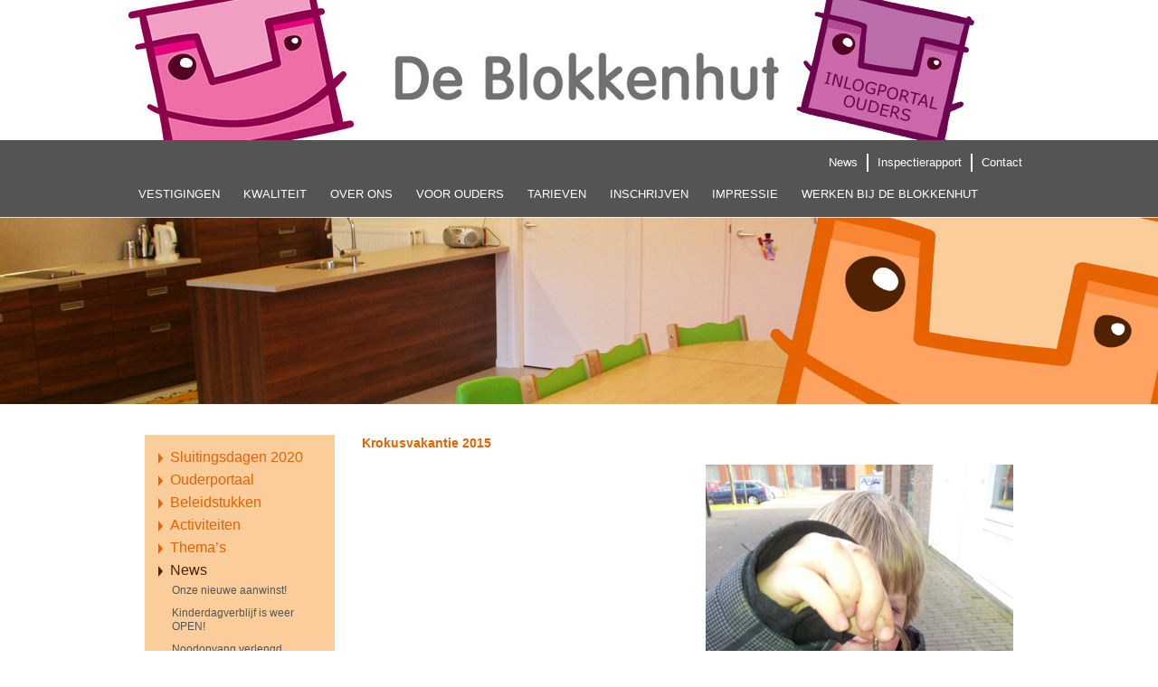

--- FILE ---
content_type: text/html; charset=UTF-8
request_url: https://deblokkenhut.nl/en/krokusvakantie-2015-2/
body_size: 8359
content:
<!DOCTYPE html>
<!--[if IE 7]>
<html class="ie ie7" lang="en-US">
<![endif]-->
<!--[if IE 8]>
<html class="ie ie8" lang="en-US">
<![endif]-->
<!--[if !(IE 7) & !(IE 8)]><!-->
<html lang="en-US">
<!--<![endif]-->
<head>
	<meta charset="UTF-8">
    <meta name="viewport" content="width=device-width">
    <title>Krokusvakantie 2015 | De Blokkenhut</title>
    <link rel="profile" href="http://gmpg.org/xfn/11">
    <link rel="pingback" href="https://deblokkenhut.nl/en/xmlrpc.php">
    <link rel="icon" href="https://deblokkenhut.nl/wp-content/themes/deblokkenhut/images/favicon.ico" type="image/x-icon"/>
    <!--[if lt IE 9]>
    <script src="https://deblokkenhut.nl/wp-content/themes/deblokkenhut/js/html5.js"></script>
    <![endif]-->
    <meta name='robots' content='max-image-preview:large' />
	<style>img:is([sizes="auto" i], [sizes^="auto," i]) { contain-intrinsic-size: 3000px 1500px }</style>
	
<!-- Google Tag Manager for WordPress by gtm4wp.com -->
<script data-cfasync="false" data-pagespeed-no-defer>
	var gtm4wp_datalayer_name = "dataLayer";
	var dataLayer = dataLayer || [];
</script>
<!-- End Google Tag Manager for WordPress by gtm4wp.com --><link rel='dns-prefetch' href='//fonts.googleapis.com' />
<link rel="alternate" type="application/rss+xml" title="De Blokkenhut &raquo; Feed" href="https://deblokkenhut.nl/en/feed/" />
<link rel="alternate" type="application/rss+xml" title="De Blokkenhut &raquo; Comments Feed" href="https://deblokkenhut.nl/en/comments/feed/" />
<script type="text/javascript">
/* <![CDATA[ */
window._wpemojiSettings = {"baseUrl":"https:\/\/s.w.org\/images\/core\/emoji\/15.0.3\/72x72\/","ext":".png","svgUrl":"https:\/\/s.w.org\/images\/core\/emoji\/15.0.3\/svg\/","svgExt":".svg","source":{"concatemoji":"https:\/\/deblokkenhut.nl\/wp-includes\/js\/wp-emoji-release.min.js?ver=6.7.4"}};
/*! This file is auto-generated */
!function(i,n){var o,s,e;function c(e){try{var t={supportTests:e,timestamp:(new Date).valueOf()};sessionStorage.setItem(o,JSON.stringify(t))}catch(e){}}function p(e,t,n){e.clearRect(0,0,e.canvas.width,e.canvas.height),e.fillText(t,0,0);var t=new Uint32Array(e.getImageData(0,0,e.canvas.width,e.canvas.height).data),r=(e.clearRect(0,0,e.canvas.width,e.canvas.height),e.fillText(n,0,0),new Uint32Array(e.getImageData(0,0,e.canvas.width,e.canvas.height).data));return t.every(function(e,t){return e===r[t]})}function u(e,t,n){switch(t){case"flag":return n(e,"\ud83c\udff3\ufe0f\u200d\u26a7\ufe0f","\ud83c\udff3\ufe0f\u200b\u26a7\ufe0f")?!1:!n(e,"\ud83c\uddfa\ud83c\uddf3","\ud83c\uddfa\u200b\ud83c\uddf3")&&!n(e,"\ud83c\udff4\udb40\udc67\udb40\udc62\udb40\udc65\udb40\udc6e\udb40\udc67\udb40\udc7f","\ud83c\udff4\u200b\udb40\udc67\u200b\udb40\udc62\u200b\udb40\udc65\u200b\udb40\udc6e\u200b\udb40\udc67\u200b\udb40\udc7f");case"emoji":return!n(e,"\ud83d\udc26\u200d\u2b1b","\ud83d\udc26\u200b\u2b1b")}return!1}function f(e,t,n){var r="undefined"!=typeof WorkerGlobalScope&&self instanceof WorkerGlobalScope?new OffscreenCanvas(300,150):i.createElement("canvas"),a=r.getContext("2d",{willReadFrequently:!0}),o=(a.textBaseline="top",a.font="600 32px Arial",{});return e.forEach(function(e){o[e]=t(a,e,n)}),o}function t(e){var t=i.createElement("script");t.src=e,t.defer=!0,i.head.appendChild(t)}"undefined"!=typeof Promise&&(o="wpEmojiSettingsSupports",s=["flag","emoji"],n.supports={everything:!0,everythingExceptFlag:!0},e=new Promise(function(e){i.addEventListener("DOMContentLoaded",e,{once:!0})}),new Promise(function(t){var n=function(){try{var e=JSON.parse(sessionStorage.getItem(o));if("object"==typeof e&&"number"==typeof e.timestamp&&(new Date).valueOf()<e.timestamp+604800&&"object"==typeof e.supportTests)return e.supportTests}catch(e){}return null}();if(!n){if("undefined"!=typeof Worker&&"undefined"!=typeof OffscreenCanvas&&"undefined"!=typeof URL&&URL.createObjectURL&&"undefined"!=typeof Blob)try{var e="postMessage("+f.toString()+"("+[JSON.stringify(s),u.toString(),p.toString()].join(",")+"));",r=new Blob([e],{type:"text/javascript"}),a=new Worker(URL.createObjectURL(r),{name:"wpTestEmojiSupports"});return void(a.onmessage=function(e){c(n=e.data),a.terminate(),t(n)})}catch(e){}c(n=f(s,u,p))}t(n)}).then(function(e){for(var t in e)n.supports[t]=e[t],n.supports.everything=n.supports.everything&&n.supports[t],"flag"!==t&&(n.supports.everythingExceptFlag=n.supports.everythingExceptFlag&&n.supports[t]);n.supports.everythingExceptFlag=n.supports.everythingExceptFlag&&!n.supports.flag,n.DOMReady=!1,n.readyCallback=function(){n.DOMReady=!0}}).then(function(){return e}).then(function(){var e;n.supports.everything||(n.readyCallback(),(e=n.source||{}).concatemoji?t(e.concatemoji):e.wpemoji&&e.twemoji&&(t(e.twemoji),t(e.wpemoji)))}))}((window,document),window._wpemojiSettings);
/* ]]> */
</script>
<style id='wp-emoji-styles-inline-css' type='text/css'>

	img.wp-smiley, img.emoji {
		display: inline !important;
		border: none !important;
		box-shadow: none !important;
		height: 1em !important;
		width: 1em !important;
		margin: 0 0.07em !important;
		vertical-align: -0.1em !important;
		background: none !important;
		padding: 0 !important;
	}
</style>
<link rel='stylesheet' id='wp-block-library-css' href='https://deblokkenhut.nl/wp-includes/css/dist/block-library/style.min.css?ver=6.7.4' type='text/css' media='all' />
<style id='classic-theme-styles-inline-css' type='text/css'>
/*! This file is auto-generated */
.wp-block-button__link{color:#fff;background-color:#32373c;border-radius:9999px;box-shadow:none;text-decoration:none;padding:calc(.667em + 2px) calc(1.333em + 2px);font-size:1.125em}.wp-block-file__button{background:#32373c;color:#fff;text-decoration:none}
</style>
<style id='global-styles-inline-css' type='text/css'>
:root{--wp--preset--aspect-ratio--square: 1;--wp--preset--aspect-ratio--4-3: 4/3;--wp--preset--aspect-ratio--3-4: 3/4;--wp--preset--aspect-ratio--3-2: 3/2;--wp--preset--aspect-ratio--2-3: 2/3;--wp--preset--aspect-ratio--16-9: 16/9;--wp--preset--aspect-ratio--9-16: 9/16;--wp--preset--color--black: #000000;--wp--preset--color--cyan-bluish-gray: #abb8c3;--wp--preset--color--white: #ffffff;--wp--preset--color--pale-pink: #f78da7;--wp--preset--color--vivid-red: #cf2e2e;--wp--preset--color--luminous-vivid-orange: #ff6900;--wp--preset--color--luminous-vivid-amber: #fcb900;--wp--preset--color--light-green-cyan: #7bdcb5;--wp--preset--color--vivid-green-cyan: #00d084;--wp--preset--color--pale-cyan-blue: #8ed1fc;--wp--preset--color--vivid-cyan-blue: #0693e3;--wp--preset--color--vivid-purple: #9b51e0;--wp--preset--gradient--vivid-cyan-blue-to-vivid-purple: linear-gradient(135deg,rgba(6,147,227,1) 0%,rgb(155,81,224) 100%);--wp--preset--gradient--light-green-cyan-to-vivid-green-cyan: linear-gradient(135deg,rgb(122,220,180) 0%,rgb(0,208,130) 100%);--wp--preset--gradient--luminous-vivid-amber-to-luminous-vivid-orange: linear-gradient(135deg,rgba(252,185,0,1) 0%,rgba(255,105,0,1) 100%);--wp--preset--gradient--luminous-vivid-orange-to-vivid-red: linear-gradient(135deg,rgba(255,105,0,1) 0%,rgb(207,46,46) 100%);--wp--preset--gradient--very-light-gray-to-cyan-bluish-gray: linear-gradient(135deg,rgb(238,238,238) 0%,rgb(169,184,195) 100%);--wp--preset--gradient--cool-to-warm-spectrum: linear-gradient(135deg,rgb(74,234,220) 0%,rgb(151,120,209) 20%,rgb(207,42,186) 40%,rgb(238,44,130) 60%,rgb(251,105,98) 80%,rgb(254,248,76) 100%);--wp--preset--gradient--blush-light-purple: linear-gradient(135deg,rgb(255,206,236) 0%,rgb(152,150,240) 100%);--wp--preset--gradient--blush-bordeaux: linear-gradient(135deg,rgb(254,205,165) 0%,rgb(254,45,45) 50%,rgb(107,0,62) 100%);--wp--preset--gradient--luminous-dusk: linear-gradient(135deg,rgb(255,203,112) 0%,rgb(199,81,192) 50%,rgb(65,88,208) 100%);--wp--preset--gradient--pale-ocean: linear-gradient(135deg,rgb(255,245,203) 0%,rgb(182,227,212) 50%,rgb(51,167,181) 100%);--wp--preset--gradient--electric-grass: linear-gradient(135deg,rgb(202,248,128) 0%,rgb(113,206,126) 100%);--wp--preset--gradient--midnight: linear-gradient(135deg,rgb(2,3,129) 0%,rgb(40,116,252) 100%);--wp--preset--font-size--small: 13px;--wp--preset--font-size--medium: 20px;--wp--preset--font-size--large: 36px;--wp--preset--font-size--x-large: 42px;--wp--preset--spacing--20: 0.44rem;--wp--preset--spacing--30: 0.67rem;--wp--preset--spacing--40: 1rem;--wp--preset--spacing--50: 1.5rem;--wp--preset--spacing--60: 2.25rem;--wp--preset--spacing--70: 3.38rem;--wp--preset--spacing--80: 5.06rem;--wp--preset--shadow--natural: 6px 6px 9px rgba(0, 0, 0, 0.2);--wp--preset--shadow--deep: 12px 12px 50px rgba(0, 0, 0, 0.4);--wp--preset--shadow--sharp: 6px 6px 0px rgba(0, 0, 0, 0.2);--wp--preset--shadow--outlined: 6px 6px 0px -3px rgba(255, 255, 255, 1), 6px 6px rgba(0, 0, 0, 1);--wp--preset--shadow--crisp: 6px 6px 0px rgba(0, 0, 0, 1);}:where(.is-layout-flex){gap: 0.5em;}:where(.is-layout-grid){gap: 0.5em;}body .is-layout-flex{display: flex;}.is-layout-flex{flex-wrap: wrap;align-items: center;}.is-layout-flex > :is(*, div){margin: 0;}body .is-layout-grid{display: grid;}.is-layout-grid > :is(*, div){margin: 0;}:where(.wp-block-columns.is-layout-flex){gap: 2em;}:where(.wp-block-columns.is-layout-grid){gap: 2em;}:where(.wp-block-post-template.is-layout-flex){gap: 1.25em;}:where(.wp-block-post-template.is-layout-grid){gap: 1.25em;}.has-black-color{color: var(--wp--preset--color--black) !important;}.has-cyan-bluish-gray-color{color: var(--wp--preset--color--cyan-bluish-gray) !important;}.has-white-color{color: var(--wp--preset--color--white) !important;}.has-pale-pink-color{color: var(--wp--preset--color--pale-pink) !important;}.has-vivid-red-color{color: var(--wp--preset--color--vivid-red) !important;}.has-luminous-vivid-orange-color{color: var(--wp--preset--color--luminous-vivid-orange) !important;}.has-luminous-vivid-amber-color{color: var(--wp--preset--color--luminous-vivid-amber) !important;}.has-light-green-cyan-color{color: var(--wp--preset--color--light-green-cyan) !important;}.has-vivid-green-cyan-color{color: var(--wp--preset--color--vivid-green-cyan) !important;}.has-pale-cyan-blue-color{color: var(--wp--preset--color--pale-cyan-blue) !important;}.has-vivid-cyan-blue-color{color: var(--wp--preset--color--vivid-cyan-blue) !important;}.has-vivid-purple-color{color: var(--wp--preset--color--vivid-purple) !important;}.has-black-background-color{background-color: var(--wp--preset--color--black) !important;}.has-cyan-bluish-gray-background-color{background-color: var(--wp--preset--color--cyan-bluish-gray) !important;}.has-white-background-color{background-color: var(--wp--preset--color--white) !important;}.has-pale-pink-background-color{background-color: var(--wp--preset--color--pale-pink) !important;}.has-vivid-red-background-color{background-color: var(--wp--preset--color--vivid-red) !important;}.has-luminous-vivid-orange-background-color{background-color: var(--wp--preset--color--luminous-vivid-orange) !important;}.has-luminous-vivid-amber-background-color{background-color: var(--wp--preset--color--luminous-vivid-amber) !important;}.has-light-green-cyan-background-color{background-color: var(--wp--preset--color--light-green-cyan) !important;}.has-vivid-green-cyan-background-color{background-color: var(--wp--preset--color--vivid-green-cyan) !important;}.has-pale-cyan-blue-background-color{background-color: var(--wp--preset--color--pale-cyan-blue) !important;}.has-vivid-cyan-blue-background-color{background-color: var(--wp--preset--color--vivid-cyan-blue) !important;}.has-vivid-purple-background-color{background-color: var(--wp--preset--color--vivid-purple) !important;}.has-black-border-color{border-color: var(--wp--preset--color--black) !important;}.has-cyan-bluish-gray-border-color{border-color: var(--wp--preset--color--cyan-bluish-gray) !important;}.has-white-border-color{border-color: var(--wp--preset--color--white) !important;}.has-pale-pink-border-color{border-color: var(--wp--preset--color--pale-pink) !important;}.has-vivid-red-border-color{border-color: var(--wp--preset--color--vivid-red) !important;}.has-luminous-vivid-orange-border-color{border-color: var(--wp--preset--color--luminous-vivid-orange) !important;}.has-luminous-vivid-amber-border-color{border-color: var(--wp--preset--color--luminous-vivid-amber) !important;}.has-light-green-cyan-border-color{border-color: var(--wp--preset--color--light-green-cyan) !important;}.has-vivid-green-cyan-border-color{border-color: var(--wp--preset--color--vivid-green-cyan) !important;}.has-pale-cyan-blue-border-color{border-color: var(--wp--preset--color--pale-cyan-blue) !important;}.has-vivid-cyan-blue-border-color{border-color: var(--wp--preset--color--vivid-cyan-blue) !important;}.has-vivid-purple-border-color{border-color: var(--wp--preset--color--vivid-purple) !important;}.has-vivid-cyan-blue-to-vivid-purple-gradient-background{background: var(--wp--preset--gradient--vivid-cyan-blue-to-vivid-purple) !important;}.has-light-green-cyan-to-vivid-green-cyan-gradient-background{background: var(--wp--preset--gradient--light-green-cyan-to-vivid-green-cyan) !important;}.has-luminous-vivid-amber-to-luminous-vivid-orange-gradient-background{background: var(--wp--preset--gradient--luminous-vivid-amber-to-luminous-vivid-orange) !important;}.has-luminous-vivid-orange-to-vivid-red-gradient-background{background: var(--wp--preset--gradient--luminous-vivid-orange-to-vivid-red) !important;}.has-very-light-gray-to-cyan-bluish-gray-gradient-background{background: var(--wp--preset--gradient--very-light-gray-to-cyan-bluish-gray) !important;}.has-cool-to-warm-spectrum-gradient-background{background: var(--wp--preset--gradient--cool-to-warm-spectrum) !important;}.has-blush-light-purple-gradient-background{background: var(--wp--preset--gradient--blush-light-purple) !important;}.has-blush-bordeaux-gradient-background{background: var(--wp--preset--gradient--blush-bordeaux) !important;}.has-luminous-dusk-gradient-background{background: var(--wp--preset--gradient--luminous-dusk) !important;}.has-pale-ocean-gradient-background{background: var(--wp--preset--gradient--pale-ocean) !important;}.has-electric-grass-gradient-background{background: var(--wp--preset--gradient--electric-grass) !important;}.has-midnight-gradient-background{background: var(--wp--preset--gradient--midnight) !important;}.has-small-font-size{font-size: var(--wp--preset--font-size--small) !important;}.has-medium-font-size{font-size: var(--wp--preset--font-size--medium) !important;}.has-large-font-size{font-size: var(--wp--preset--font-size--large) !important;}.has-x-large-font-size{font-size: var(--wp--preset--font-size--x-large) !important;}
:where(.wp-block-post-template.is-layout-flex){gap: 1.25em;}:where(.wp-block-post-template.is-layout-grid){gap: 1.25em;}
:where(.wp-block-columns.is-layout-flex){gap: 2em;}:where(.wp-block-columns.is-layout-grid){gap: 2em;}
:root :where(.wp-block-pullquote){font-size: 1.5em;line-height: 1.6;}
</style>
<link rel='stylesheet' id='twentyfourteen-lato-css' href='//fonts.googleapis.com/css?family=Lato%3A300%2C400%2C700%2C900%2C300italic%2C400italic%2C700italic' type='text/css' media='all' />
<link rel='stylesheet' id='genericons-css' href='https://deblokkenhut.nl/wp-content/themes/deblokkenhut/genericons/genericons.css?ver=3.0.3' type='text/css' media='all' />
<link rel='stylesheet' id='twentyfourteen-style-css' href='https://deblokkenhut.nl/wp-content/themes/deblokkenhut/style.css?ver=6.7.4' type='text/css' media='all' />
<!--[if lt IE 9]>
<link rel='stylesheet' id='twentyfourteen-ie-css' href='https://deblokkenhut.nl/wp-content/themes/deblokkenhut/css/ie.css?ver=20131205' type='text/css' media='all' />
<![endif]-->
<script type="text/javascript" src="https://deblokkenhut.nl/wp-includes/js/jquery/jquery.min.js?ver=3.7.1" id="jquery-core-js"></script>
<script type="text/javascript" src="https://deblokkenhut.nl/wp-includes/js/jquery/jquery-migrate.min.js?ver=3.4.1" id="jquery-migrate-js"></script>
<link rel="https://api.w.org/" href="https://deblokkenhut.nl/wp-json/" /><link rel="alternate" title="JSON" type="application/json" href="https://deblokkenhut.nl/wp-json/wp/v2/posts/730" /><link rel="EditURI" type="application/rsd+xml" title="RSD" href="https://deblokkenhut.nl/xmlrpc.php?rsd" />
<meta name="generator" content="WordPress 6.7.4" />
<link rel="canonical" href="https://deblokkenhut.nl/en/krokusvakantie-2015-2/" />
<link rel='shortlink' href='https://deblokkenhut.nl/?p=730' />
<link rel="alternate" title="oEmbed (JSON)" type="application/json+oembed" href="https://deblokkenhut.nl/wp-json/oembed/1.0/embed?url=https%3A%2F%2Fdeblokkenhut.nl%2Fen%2Fkrokusvakantie-2015-2%2F" />
<link rel="alternate" title="oEmbed (XML)" type="text/xml+oembed" href="https://deblokkenhut.nl/wp-json/oembed/1.0/embed?url=https%3A%2F%2Fdeblokkenhut.nl%2Fen%2Fkrokusvakantie-2015-2%2F&#038;format=xml" />

<meta http-equiv="Content-Language" content="en-US" />
<style type="text/css" media="screen">
.qtrans_flag span { display:none }
.qtrans_flag { height:12px; width:18px; display:block }
.qtrans_flag_and_text { padding-left:20px }
.qtrans_flag_nl { background:url(https://deblokkenhut.nl/wp-content/plugins/mqtranslate/flags/nl.png) no-repeat }
.qtrans_flag_en { background:url(https://deblokkenhut.nl/wp-content/plugins/mqtranslate/flags/gb.png) no-repeat }
</style>
<link hreflang="nl" href="https://deblokkenhut.nl/krokusvakantie-2015-2/" rel="alternate" />

<!-- Google Tag Manager for WordPress by gtm4wp.com -->
<!-- GTM Container placement set to footer -->
<script data-cfasync="false" data-pagespeed-no-defer type="text/javascript">
	var dataLayer_content = {"pagePostType":"post","pagePostType2":"single-post","pageCategory":["nieuws"],"pagePostAuthor":"Blokkenhut"};
	dataLayer.push( dataLayer_content );
</script>
<script data-cfasync="false">
(function(w,d,s,l,i){w[l]=w[l]||[];w[l].push({'gtm.start':
new Date().getTime(),event:'gtm.js'});var f=d.getElementsByTagName(s)[0],
j=d.createElement(s),dl=l!='dataLayer'?'&l='+l:'';j.async=true;j.src=
'//www.googletagmanager.com/gtm.js?id='+i+dl;f.parentNode.insertBefore(j,f);
})(window,document,'script','dataLayer','GTM-P3T4G8N');
</script>
<!-- End Google Tag Manager for WordPress by gtm4wp.com -->	<style type="text/css" id="twentyfourteen-header-css">
			.site-title a {
			color: #ffffff;
		}
		</style>
	<style type="text/css" id="custom-background-css">
body.custom-background { background-color: #ffffff; }
</style>
	    <script src="https://deblokkenhut.nl/wp-content/themes/deblokkenhut/js/jquery-1.11.1.min.js"></script>
    <script src="https://deblokkenhut.nl/wp-content/themes/deblokkenhut/js/jquery.bxslider.min.js"></script>
    </head>
<style>
	ul{list-style-position: inside !important;}
	</style>
<body class="post-template-default single single-post postid-730 single-format-standard custom-background masthead-fixed full-width singular">
<div id="page" class="hfeed site">
    <header id="masthead" class="site-header" role="banner">
            <div class="header_top clearfix">
                <a href="https://deblokkenhut.nl/en/" class="site_logo block"><img src="https://deblokkenhut.nl/wp-content/themes/deblokkenhut/images/logo.jpg" alt=""></a>    
                <img class="logo_2 block" src="https://deblokkenhut.nl/wp-content/themes/deblokkenhut/images/logo2.jpg" alt="">
                <a href="https://deblokkenhut.nl/en/voor-ouders/beleidstukken/" class="login-in block"><img src="https://deblokkenhut.nl/wp-content/themes/deblokkenhut/images/in-login.jpg" alt=""></a>
                                <!--<img class="top_baby" src="/images/top-baby.png" alt="">-->
            </div>
            <div class="clear"></div>
            <div class="top_navigation">
                <div class="top_navigation_inner">
                    <nav role="navigation" class="navigation site-navigation secondary-navigation">
                        <div class="menu-right-menu-container"><ul id="menu-right-menu" class="menu"><li id="menu-item-188" class="menu-item menu-item-type-post_type menu-item-object-page menu-item-188"><a href="https://deblokkenhut.nl/en/voor-ouders/nieuws/">News</a></li>
<li id="menu-item-65" class="menu-item menu-item-type-post_type menu-item-object-page menu-item-65"><a href="https://deblokkenhut.nl/en/inspectierapport/">Inspectierapport</a></li>
<li id="menu-item-64" class="menu-item menu-item-type-post_type menu-item-object-page menu-item-64"><a href="https://deblokkenhut.nl/en/contact/">Contact</a></li>
</ul></div>                    </nav>
                    <nav id="primary-navigation" class="site-navigation primary-navigation" role="navigation">
                        <div class="menu_btn">MENU</div>
                        <div class="menu-primary-menu-container"><ul id="menu-primary-menu" class="nav-menu"><li id="menu-item-31" class="menu-item menu-item-type-post_type menu-item-object-page menu-item-has-children menu-item-31"><a href="https://deblokkenhut.nl/en/vestigingen/">Vestigingen</a>
<ul class="sub-menu">
	<li id="menu-item-109" class="menu-item menu-item-type-post_type menu-item-object-page menu-item-109"><a href="https://deblokkenhut.nl/en/vestigingen/bso-egoli/">BSO Egoli</a></li>
	<li id="menu-item-110" class="menu-item menu-item-type-post_type menu-item-object-page menu-item-110"><a href="https://deblokkenhut.nl/en/vestigingen/bso-florijn/">BSO Florijn</a></li>
	<li id="menu-item-112" class="menu-item menu-item-type-post_type menu-item-object-page menu-item-112"><a href="https://deblokkenhut.nl/en/vestigingen/kdv-egoli/">KDV Egoli</a></li>
</ul>
</li>
<li id="menu-item-30" class="menu-item menu-item-type-post_type menu-item-object-page menu-item-has-children menu-item-30"><a href="https://deblokkenhut.nl/en/kwaliteit/">Kwaliteit</a>
<ul class="sub-menu">
	<li id="menu-item-93" class="menu-item menu-item-type-post_type menu-item-object-page menu-item-93"><a href="https://deblokkenhut.nl/en/kwaliteit/personeel/">Personeel</a></li>
	<li id="menu-item-92" class="menu-item menu-item-type-post_type menu-item-object-page menu-item-92"><a href="https://deblokkenhut.nl/en/kwaliteit/inrichting/">Inrichting</a></li>
	<li id="menu-item-91" class="menu-item menu-item-type-post_type menu-item-object-page menu-item-91"><a href="https://deblokkenhut.nl/en/kwaliteit/hygiene/">Hygiëne</a></li>
	<li id="menu-item-90" class="menu-item menu-item-type-post_type menu-item-object-page menu-item-90"><a href="https://deblokkenhut.nl/en/kwaliteit/veiligheid/">Veiligheid</a></li>
	<li id="menu-item-89" class="menu-item menu-item-type-post_type menu-item-object-page menu-item-89"><a href="https://deblokkenhut.nl/en/kwaliteit/protocollen/">Protocollen</a></li>
	<li id="menu-item-88" class="menu-item menu-item-type-post_type menu-item-object-page menu-item-88"><a href="https://deblokkenhut.nl/en/kwaliteit/inspectie/">Inspectie</a></li>
	<li id="menu-item-87" class="menu-item menu-item-type-post_type menu-item-object-page menu-item-87"><a href="https://deblokkenhut.nl/en/kwaliteit/oudercommissie/">Oudercommissie</a></li>
	<li id="menu-item-86" class="menu-item menu-item-type-post_type menu-item-object-page menu-item-86"><a href="https://deblokkenhut.nl/en/kwaliteit/klachten/">Melding verbeterpunten</a></li>
	<li id="menu-item-85" class="menu-item menu-item-type-post_type menu-item-object-page menu-item-85"><a href="https://deblokkenhut.nl/en/kwaliteit/certificering/">Werkmethode en erkenning</a></li>
</ul>
</li>
<li id="menu-item-29" class="menu-item menu-item-type-post_type menu-item-object-page menu-item-has-children menu-item-29"><a href="https://deblokkenhut.nl/en/over-ons/">Over ons</a>
<ul class="sub-menu">
	<li id="menu-item-126" class="menu-item menu-item-type-post_type menu-item-object-page menu-item-126"><a href="https://deblokkenhut.nl/en/over-ons/visie/">Visie</a></li>
	<li id="menu-item-127" class="menu-item menu-item-type-post_type menu-item-object-page menu-item-127"><a href="https://deblokkenhut.nl/en/over-ons/diensten/">Diensten</a></li>
	<li id="menu-item-128" class="menu-item menu-item-type-post_type menu-item-object-page menu-item-128"><a href="https://deblokkenhut.nl/en/over-ons/huisreglement/">Huisreglement</a></li>
	<li id="menu-item-129" class="menu-item menu-item-type-post_type menu-item-object-page menu-item-129"><a href="https://deblokkenhut.nl/en/over-ons/pedagogisch/">Pedagogisch beleid</a></li>
</ul>
</li>
<li id="menu-item-28" class="menu-item menu-item-type-post_type menu-item-object-page menu-item-has-children menu-item-28"><a href="https://deblokkenhut.nl/en/voor-ouders/">Voor ouders</a>
<ul class="sub-menu">
	<li id="menu-item-1716" class="menu-item menu-item-type-post_type menu-item-object-page menu-item-1716"><a href="https://deblokkenhut.nl/en/voor-ouders/beleidstukken/">Beleidstukken</a></li>
	<li id="menu-item-147" class="menu-item menu-item-type-post_type menu-item-object-page menu-item-147"><a href="https://deblokkenhut.nl/en/voor-ouders/activiteiten/">Activiteiten</a></li>
	<li id="menu-item-503" class="menu-item menu-item-type-post_type menu-item-object-page menu-item-503"><a href="https://deblokkenhut.nl/en/voor-ouders/themas/">Thema’s</a></li>
	<li id="menu-item-151" class="menu-item menu-item-type-post_type menu-item-object-page menu-item-151"><a href="https://deblokkenhut.nl/en/voor-ouders/nieuws/">Nieuws</a></li>
	<li id="menu-item-152" class="menu-item menu-item-type-post_type menu-item-object-page menu-item-152"><a href="https://deblokkenhut.nl/en/voor-ouders/oudercommissie/">Oudercommissie</a></li>
</ul>
</li>
<li id="menu-item-2501" class="menu-item menu-item-type-post_type menu-item-object-page menu-item-has-children menu-item-2501"><a href="https://deblokkenhut.nl/en/tarieven-2015-bso-de-blokkenhut-zuidoost/">Tarieven</a>
<ul class="sub-menu">
	<li id="menu-item-2558" class="menu-item menu-item-type-post_type menu-item-object-page menu-item-2558"><a href="https://deblokkenhut.nl/en/tarieven-2015-bso-de-blokkenhut-zuidoost/bso-egoli/">BSO Egoli</a></li>
	<li id="menu-item-2559" class="menu-item menu-item-type-post_type menu-item-object-page menu-item-2559"><a href="https://deblokkenhut.nl/en/tarieven-2015-bso-de-blokkenhut-zuidoost/bso-florijn/">BSO Florijn</a></li>
	<li id="menu-item-2561" class="menu-item menu-item-type-post_type menu-item-object-page menu-item-2561"><a href="https://deblokkenhut.nl/en/tarieven-2015-bso-de-blokkenhut-zuidoost/kdv-egoli/">KDV Egoli</a></li>
</ul>
</li>
<li id="menu-item-4699" class="menu-item menu-item-type-custom menu-item-object-custom menu-item-4699"><a target="_blank" href="https://inschrijving.novict.nl/Ag17QxP5n8s">Inschrijven</a></li>
<li id="menu-item-487" class="menu-item menu-item-type-post_type menu-item-object-page menu-item-487"><a href="https://deblokkenhut.nl/en/over-ons/impressie/">Impressie</a></li>
<li id="menu-item-5669" class="menu-item menu-item-type-post_type menu-item-object-page menu-item-5669"><a href="https://deblokkenhut.nl/en/werken-bij-de-blokkenhut-2/">Werken bij De Blokkenhut</a></li>
</ul></div>                    </nav>
                </div>
                <script>
                    $(document).ready(function(){
                        $('.menu_btn').click(function(){
                            $('.menu-primary-menu-container').toggleClass('menu_on')
                        });
						$('.primary-navigation li.menu-item-has-children').append('<span class="span_after"></span>');
                        $('.span_after').click(function(){
                            $(this).parent().toggleClass('menu_sub_on');
                        });
                    });
                </script>
            </div>
            
                            <div class="other_banners">
                                            <img width="1920" height="311" src="https://deblokkenhut.nl/wp-content/uploads/2014/11/4.jpg" class="attachment-full size-full wp-post-image" alt="" decoding="async" fetchpriority="high" srcset="https://deblokkenhut.nl/wp-content/uploads/2014/11/4.jpg 1920w, https://deblokkenhut.nl/wp-content/uploads/2014/11/4-300x48.jpg 300w, https://deblokkenhut.nl/wp-content/uploads/2014/11/4-1024x165.jpg 1024w" sizes="(max-width: 1920px) 100vw, 1920px" />                                    </div>
                    </header><!-- #masthead -->

    <div id="main" class="site-main">
	<div id="primary" class="content-area">
		<div id="content" class="site-content" role="main">
			
					<div class="left_inner">
										<div class="sub_page_list">
											   						            <a class="sub_field " href='https://deblokkenhut.nl/en/voor-ouders/sluitingsdagen-2020/' ><h4>Sluitingsdagen 2020</h4></a>
										
																						            <a class="sub_field " href='https://deblokkenhut.nl/en/voor-ouders/ouderportaal/' ><h4>Ouderportaal</h4></a>
										
																						            <a class="sub_field " href='https://deblokkenhut.nl/en/voor-ouders/beleidstukken/' ><h4>Beleidstukken</h4></a>
										
																						            <a class="sub_field " href='https://deblokkenhut.nl/en/voor-ouders/activiteiten/' ><h4>Activiteiten</h4></a>
										
																						            <a class="sub_field " href='https://deblokkenhut.nl/en/voor-ouders/themas/' ><h4>Thema’s</h4></a>
										
																						            <a class="sub_field current" href='https://deblokkenhut.nl/en/voor-ouders/nieuws/' ><h4>News</h4></a>
										
																					<ul class="sub_fileds_news">
																																												<li><a href="https://deblokkenhut.nl/en/onze-nieuwe-aanwinst/">Onze nieuwe aanwinst!</a></li>				
																												<li><a href="https://deblokkenhut.nl/en/kinderdagverblijf-is-weer-open/">Kinderdagverblijf is weer OPEN!</a></li>				
																												<li><a href="https://deblokkenhut.nl/en/8-juni-mogen-alle-kinderen-weer-naar-de-opvang/">Noodopvang verlengd</a></li>				
																												<li><a href="https://deblokkenhut.nl/en/herfstvakantieprogramma-2020/">Herfstvakantieprogramma 2020</a></li>				
																												<li><a href="https://deblokkenhut.nl/en/ehbo-en-bhv-2/">Vakantie &#038; Sluitingsdagen 2021-2022</a></li>				
																												<li><a href="https://deblokkenhut.nl/en/ehbo-en-bhv/">EHBO en BHV</a></li>				
																												<li><a href="https://deblokkenhut.nl/en/mentor-van-het-kind/">Mentor van het kind</a></li>				
																												<li><a href="https://deblokkenhut.nl/en/beleidsmedewerker-en-coach/">Beleidsmedewerker en coach</a></li>				
																												<li><a href="https://deblokkenhut.nl/en/volkstuintje/">Volkstuintje</a></li>				
																												<li><a href="https://deblokkenhut.nl/en/zomervakantie-4/">Zomervakantie</a></li>				
																												<li><a href="https://deblokkenhut.nl/en/luau-zomerfeest/">Luau Zomerfeest</a></li>				
																												<li><a href="https://deblokkenhut.nl/en/modderdag/">ModderDag</a></li>				
																												<li><a href="https://deblokkenhut.nl/en/nationale-buitenspeeldag/">Nationale buitenspeeldag</a></li>				
																												<li><a href="https://deblokkenhut.nl/en/studiedag-30-maart-2018/">Studiedag 30 maart 2018</a></li>				
																												<li><a href="https://deblokkenhut.nl/en/hartjesdag/">Hartjesdag</a></li>				
																												<li><a href="https://deblokkenhut.nl/en/carnaval/">Carnaval</a></li>				
																												<li><a href="https://deblokkenhut.nl/en/nationale-voorleesdagen-2018/">Nationale voorleesdagen 2018</a></li>				
																												<li><a href="https://deblokkenhut.nl/en/onaangekondigde-inspectie/">Onaangekondigde inspectie</a></li>				
																												<li><a href="https://deblokkenhut.nl/en/kerstsluiting-2017/">Kerstsluiting 2017</a></li>				
																												<li><a href="https://deblokkenhut.nl/en/winterwonderland-kerstfeest/">Winterwonderland Kerstfeest</a></li>				
																												<li><a href="https://deblokkenhut.nl/en/inspectie-kinderdagverblijf-egoli/">Inspectie KDV en BSO EGoli</a></li>				
																												<li><a href="https://deblokkenhut.nl/en/ouderfestival-23-november-2017/">Ouderfestival 23 november 2017</a></li>				
																												<li><a href="https://deblokkenhut.nl/en/sluitingsdag-i-v-m-scholing-personeel/">Sluitingsdag 19 en 20 oktober i.v.m. scholing van het personeel</a></li>				
																												<li><a href="https://deblokkenhut.nl/en/kinderboekenweek-2017/">Kinderboekenweek 2017</a></li>				
																												<li><a href="https://deblokkenhut.nl/en/de-wet-innovatie-kw/">Wet Innovatie en Kwaliteit Kinderopvang</a></li>				
																												<li><a href="https://deblokkenhut.nl/en/proeverij/">Proeverij</a></li>				
																												<li><a href="https://deblokkenhut.nl/en/back-to-school-party/">Back to school party</a></li>				
																												<li><a href="https://deblokkenhut.nl/en/zomervakantie-3/">Zomervakantie</a></li>				
																												<li><a href="https://deblokkenhut.nl/en/sluitingsdagen-mei-en-juni-2017/">Sluitingsdagen mei en juni 2017</a></li>				
																												<li><a href="https://deblokkenhut.nl/en/moestuinieren-voor-4-7-jaar/">Moestuinieren voor 4-7 jaar</a></li>				
																												<li><a href="https://deblokkenhut.nl/en/prentenboeken-2016/">Top 10 Prentenboeken 2017</a></li>				
																												<li><a href="https://deblokkenhut.nl/en/sluitingsdagen-2016/">Vakantie- en sluitingsdagen 2017</a></li>				
																												<li><a href="https://deblokkenhut.nl/en/kerstsluiting-2/">Kerstsluiting</a></li>				
																												<li><a href="https://deblokkenhut.nl/en/inspectie-bso/">Inspectie BSO</a></li>				
																												<li><a href="https://deblokkenhut.nl/en/zomer-of-herfst/">Zomer of Herfst?</a></li>				
																												<li><a href="https://deblokkenhut.nl/en/project-zeilen/">Project Zeilen</a></li>				
																												<li><a href="https://deblokkenhut.nl/en/ontmoetingen-met-leden-van-het-koninklijk-huis/">Ontmoetingen met leden van het Koninklijk huis</a></li>				
																												<li><a href="https://deblokkenhut.nl/en/1761/">Week van de opvoeding</a></li>				
																												<li><a href="https://deblokkenhut.nl/en/herfstvakantieprogramma-2015/">Herfstvakantieprogramma 2015</a></li>				
																												<li><a href="https://deblokkenhut.nl/en/8-jarig-bestaan-locaties-egoli-en-florijn/">8 jarig bestaan Locaties EGoli en Florijn</a></li>				
																												<li><a href="https://deblokkenhut.nl/en/zomervakantie/">Zomervakantie</a></li>				
																												<li><a href="https://deblokkenhut.nl/en/opendag-21-mei/">Opendag 21 mei</a></li>				
																												<li><a href="https://deblokkenhut.nl/en/theatervoorstelling-aaipet/">Theatervoorstelling Aaipet</a></li>				
																												<li><a href="https://deblokkenhut.nl/en/moestuinenproject/">Moestuinproject</a></li>				
																												<li><a href="https://deblokkenhut.nl/en/cultuur-voor-kleintjes-in-de-peuterschool/">Cultuur voor kleintjes in DE Peuterschool</a></li>				
																												<li><a href="https://deblokkenhut.nl/en/sluitingsdagen-april-en-mei/">Sluitingsdagen april en mei 2015</a></li>				
																												<li><a href="https://deblokkenhut.nl/en/krokusvakantie-2015-2/">Krokusvakantie 2015</a></li>				
																												<li><a href="https://deblokkenhut.nl/en/krokusvakantie-2015/">Studiedag donderdag 05 maart 2015</a></li>				
																												<li><a href="https://deblokkenhut.nl/en/afsluiting-thema-kleding/">Afsluiting thema Kleding</a></li>				
																												<li><a href="https://deblokkenhut.nl/en/onaangekondige-inspecties-december-2014/">Onaangekondige inspecties december 2014</a></li>				
																												<li><a href="https://deblokkenhut.nl/en/nationale-voorleesdagen-2015/">Nationale voorleesdagen 2015</a></li>				
																												<li><a href="https://deblokkenhut.nl/en/sluitingsdagen/">Sluitingsdagen i.v.m. scholing</a></li>				
																												<li><a href="https://deblokkenhut.nl/en/kinderopvang-in-combinatie-met-peuterschool/">Kinderopvang in combinatie met Peuterschool</a></li>				
																												<li><a href="https://deblokkenhut.nl/en/de-blokkenhut-zomervakantie-2014/">De Blokkenhut Zomervakantie 2014</a></li>				
																							</ul>

																															            <a class="sub_field " href='https://deblokkenhut.nl/en/voor-ouders/oudercommissie/' ><h4>Oudercommissie</h4></a>
										
																    
						 	</div><!--.sub_page_list ends-->
						 							 <div class="left_inner_images">
						  								<img width="210" height="156" src="https://deblokkenhut.nl/wp-content/uploads/2015/01/d.jpg" class="attachment-left-thumb size-left-thumb wp-post-image" alt="" decoding="async" />														<img width="210" height="280" src="https://deblokkenhut.nl/wp-content/uploads/2015/01/c.jpg" class="attachment-left-thumb size-left-thumb wp-post-image" alt="" decoding="async" />														<img width="210" height="158" src="https://deblokkenhut.nl/wp-content/uploads/2015/01/b.jpg" class="attachment-left-thumb size-left-thumb wp-post-image" alt="" decoding="async" loading="lazy" />														<img width="209" height="133" src="https://deblokkenhut.nl/wp-content/uploads/2015/01/a.jpg" class="attachment-left-thumb size-left-thumb wp-post-image" alt="" decoding="async" loading="lazy" />												 </div>

					</div><!--.left_inner ends-->
					<div class="right_inner">
						<div class="blokkenhut_all">
						    <h1 class="entry-title">Krokusvakantie 2015</h1>
						    <div class="deblk_img">
			    					<img width="960" height="1280" src="https://deblokkenhut.nl/wp-content/uploads/2015/03/IMG-20150303-WA00061.jpg" class="attachment-full size-full wp-post-image" alt="" decoding="async" loading="lazy" srcset="https://deblokkenhut.nl/wp-content/uploads/2015/03/IMG-20150303-WA00061.jpg 960w, https://deblokkenhut.nl/wp-content/uploads/2015/03/IMG-20150303-WA00061-225x300.jpg 225w, https://deblokkenhut.nl/wp-content/uploads/2015/03/IMG-20150303-WA00061-768x1024.jpg 768w, https://deblokkenhut.nl/wp-content/uploads/2015/03/IMG-20150303-WA00061-210x280.jpg 210w" sizes="auto, (max-width: 960px) 100vw, 960px" />			    			</div>
						    <div class="kpvang_content">
						    							    	<p></p>
						    </div>
						</div><!--.kpvang_all-->
					</div><!--right_inner ends-->

							</div><!-- #content -->
	</div><!-- #primary -->

<div id="secondary">

		<div id="primary-sidebar" class="primary-sidebar widget-area" role="complementary">
			</div><!-- #primary-sidebar -->
	</div><!-- #secondary -->

		</div><!-- #main -->

		<footer id="colophon" class="site-footer" role="contentinfo">

					<div id="supplementary">
			<div class="footer-sidebar">
				<div class="footer_custom_menu first_one">
					<h1>Locations</h1>
					<div class="menu-vestigingen-container"><ul id="menu-vestigingen" class="menu"><li id="menu-item-155" class="menu-item menu-item-type-post_type menu-item-object-page menu-item-155"><a href="https://deblokkenhut.nl/en/vestigingen/bso-egoli/">BSO Egoli</a></li>
<li id="menu-item-156" class="menu-item menu-item-type-post_type menu-item-object-page menu-item-156"><a href="https://deblokkenhut.nl/en/vestigingen/bso-florijn/">BSO Florijn</a></li>
<li id="menu-item-158" class="menu-item menu-item-type-post_type menu-item-object-page menu-item-158"><a href="https://deblokkenhut.nl/en/vestigingen/kdv-egoli/">KDV Egoli</a></li>
</ul></div>	            </div>
	            <div class="footer_custom_menu second_one">
	            	<h1>Quality</h1>
	            	<div class="menu-kwaliteit-container"><ul id="menu-kwaliteit" class="menu"><li id="menu-item-165" class="menu-item menu-item-type-post_type menu-item-object-page menu-item-165"><a href="https://deblokkenhut.nl/en/kwaliteit/personeel/">Personeel</a></li>
<li id="menu-item-161" class="menu-item menu-item-type-post_type menu-item-object-page menu-item-161"><a href="https://deblokkenhut.nl/en/kwaliteit/inrichting/">Inrichting</a></li>
<li id="menu-item-160" class="menu-item menu-item-type-post_type menu-item-object-page menu-item-160"><a href="https://deblokkenhut.nl/en/kwaliteit/hygiene/">Hygiëne</a></li>
<li id="menu-item-167" class="menu-item menu-item-type-post_type menu-item-object-page menu-item-167"><a href="https://deblokkenhut.nl/en/kwaliteit/veiligheid/">Veiligheid</a></li>
<li id="menu-item-166" class="menu-item menu-item-type-post_type menu-item-object-page menu-item-166"><a href="https://deblokkenhut.nl/en/kwaliteit/protocollen/">Protocollen</a></li>
<li id="menu-item-159" class="menu-item menu-item-type-post_type menu-item-object-page menu-item-159"><a href="https://deblokkenhut.nl/en/kwaliteit/certificering/">Certificering</a></li>
</ul></div>	            </div>
	            <div class="footer_custom_menu third_one">
	            	<h1>About us</h1>
	            	<div class="menu-over-ons-container"><ul id="menu-over-ons" class="menu"><li id="menu-item-172" class="menu-item menu-item-type-post_type menu-item-object-page menu-item-172"><a href="https://deblokkenhut.nl/en/over-ons/visie/">Visie</a></li>
<li id="menu-item-168" class="menu-item menu-item-type-post_type menu-item-object-page menu-item-168"><a href="https://deblokkenhut.nl/en/over-ons/diensten/">Diensten</a></li>
<li id="menu-item-169" class="menu-item menu-item-type-post_type menu-item-object-page menu-item-169"><a href="https://deblokkenhut.nl/en/over-ons/huisreglement/">Huisreglement</a></li>
<li id="menu-item-171" class="menu-item menu-item-type-post_type menu-item-object-page menu-item-171"><a href="https://deblokkenhut.nl/en/over-ons/pedagogisch/">Pedagogisch beleid</a></li>
</ul></div>	            </div>
	            <div class="footer_custom_menu fourth_one">
	            	<h1>Register</h1>
	            	<div class="menu-aanmelden-container"><ul id="menu-aanmelden" class="menu"><li id="menu-item-180" class="menu-item menu-item-type-post_type menu-item-object-page menu-item-180"><a href="https://deblokkenhut.nl/en/vestigingen/bso-egoli/">BSO Egoli</a></li>
<li id="menu-item-181" class="menu-item menu-item-type-post_type menu-item-object-page menu-item-181"><a href="https://deblokkenhut.nl/en/vestigingen/bso-florijn/">BSO Florijn</a></li>
<li id="menu-item-183" class="menu-item menu-item-type-post_type menu-item-object-page menu-item-183"><a href="https://deblokkenhut.nl/en/vestigingen/kdv-egoli/">KDV Egoli</a></li>
</ul></div>	            </div>
				<div class="footer_custom_menu fifth_one">
					<h1>For parents</h1>
	            	<div class="menu-voor-ouders-container"><ul id="menu-voor-ouders" class="menu"><li id="menu-item-176" class="menu-item menu-item-type-post_type menu-item-object-page menu-item-176"><a href="https://deblokkenhut.nl/en/voor-ouders/nieuws/">News</a></li>
<li id="menu-item-177" class="menu-item menu-item-type-post_type menu-item-object-page menu-item-177"><a href="https://deblokkenhut.nl/en/voor-ouders/oudercommissie/">Oudercommissie</a></li>
</ul></div>	            </div>
	        </div>
		</div>
			<div class="site-info">
								<span class="copyright">Copyright de Blokkenhut - 2026 | <a href="https://deblokkenhut.nl/en/sitemap/">Sitemap</a></span> | Design &amp; Implementation by <a target="_blank" href="http://mkbnu.nl/">MKBnu.nl</a>
				<ul class="qtrans_language_chooser" id="mqtranslate-chooser"><li><a href="https://deblokkenhut.nl/krokusvakantie-2015-2/" class="qtrans_flag_nl qtrans_flag_and_text" title="Nederlands"></a></li><li class="active"><a href="https://deblokkenhut.nl/en/krokusvakantie-2015-2/" class="qtrans_flag_en qtrans_flag_and_text" title="English"></a></li></ul><div class="qtrans_widget_end"></div>			</div><!-- .site-info -->
		</footer><!-- #colophon -->
	</div><!-- #page -->

	
<!-- GTM Container placement set to footer -->
<!-- Google Tag Manager (noscript) -->
				<noscript><iframe src="https://www.googletagmanager.com/ns.html?id=GTM-P3T4G8N" height="0" width="0" style="display:none;visibility:hidden" aria-hidden="true"></iframe></noscript>
<!-- End Google Tag Manager (noscript) --><script type="text/javascript" src="https://deblokkenhut.nl/wp-content/themes/deblokkenhut/js/functions.js?ver=20140616" id="twentyfourteen-script-js"></script>
</body>
</html>

--- FILE ---
content_type: text/css
request_url: https://deblokkenhut.nl/wp-content/themes/deblokkenhut/style.css?ver=6.7.4
body_size: 4574
content:
/*
Theme Name: deblokkenhut
Theme URI: http://mkbnu.nl/
Author:MKbnu
Author URI: http://mkbnu.nl/
Version: 1.2
*/
*{ -webkit-box-sizing:border-box; -moz-box-sizing:border-box; box-sizing:border-box;}
html, body, div, span, applet, object, iframe, h1, h2, h3, h4, h5, h6, p, blockquote, pre, a, abbr, acronym, address, big, cite, code, del, dfn, em, font, ins, kbd, q, s, samp, small, strike, strong, sub, sup, tt, var, dl, dt, dd, ol, ul, li, fieldset, form, label, legend, table, caption, tbody, tfoot, thead, tr, th, td {
	border: 0;
	font-family: Verdana, Geneva, sans-serif;
	font-size: 100%;
	font-style: inherit;
	font-weight: inherit;
	margin: 0;
	outline: 0;
	padding: 0;
	vertical-align: baseline;
}
body{ font-size:12px; line-height:1.3;}
article,
aside,
details,
figcaption,
figure,
footer,
header,
hgroup,
nav,
section {
	display: block;
}

audio,
canvas,
video {
	display: inline-block;
	max-width: 100%;
}

html {
	overflow-y: scroll;
	-webkit-text-size-adjust: 100%;
	-ms-text-size-adjust:     100%;
}

b,
strong {
	font-weight: 700;
}

cite,
dfn,
em,
i {
	font-style: italic;
}

img{
	max-width: 100%; height:auto;
}
a{ color:#000;text-decoration:none;}
td {
    padding: 3px;
}
table{ margin-bottom:15px;}
.clear{ clear:both;}
.clearfix:after,.clearfix:before{content:''; display: table;}
.clearfix:after{clear:both;}
.error404 .page-title{ font-size:30px; padding:50px 15px; background:#F29DC4; border:2px solid #86024B; margin-top:30px; text-align:center;}
/**
 * Make sure images with WordPress-added height and width attributes are
 * scaled correctly.


/*common style*/
.header_top{max-width: 1450px; margin:0 auto;}
.block{display:inline-block;float:left;max-width:auto !important;}
.block img{float:none !important;}
.login-in img{max-width:197px;}
.site_logo img{float: left;}
.logo_2{ float:left;}
.facebook img{float: left;  max-width: 197px;}
.twitter img{ float: left; margin-top: 90px; max-width: 60px; margin-left:5px;}
@media (min-width:1025px) {
   .header_top{height:155px;overflow:hidden;}
}
.site-main{ max-width:1200px; margin:0 auto;}
.top_navigation{ background:#555454;}
.menu_btn{ display:none;}
.top_navigation_inner{ max-width:1200px; margin:0 auto;}
.top_navigation:after, .main-content:after, .site-main:after{ clear:both; display:block; content:'';}
.top_navigation{}
.site-navigation ul{ margin:0; padding:0; list-style:none;}
.primary-navigation ul li{ float:left; padding:0; position:relative;} 
.secondary-navigation ul li{ float:left; padding:0 10px 0; border-right:2px solid #fff; }
.secondary-navigation ul li:last-child{ border-right:0;}
.site-navigation ul li a{ display:block; color:#fff; line-height:50px; font-size:15px;}
.secondary-navigation ul li a{ line-height:20px;}
.primary-navigation{ float:left;text-transform: uppercase;}
.primary-navigation ul li a{padding:0 13px;}
.primary-navigation ul li ul{ position:absolute;text-transform: none; width:100%; font-size:14px;  z-index: 999; display:none; padding:10px; min-width:150px;}
.primary-navigation ul li:hover ul{ display:block;}
.primary-navigation ul li ul li{ float:none; margin-bottom:4px; }
.primary-navigation ul li ul li a{font-size:14px; line-height:normal; padding:0}
.secondary-navigation{ float:right; margin:15px 0 0}

li#menu-item-31:hover a, li#menu-item-31.current-menu-ancestor a, li#menu-item-31.current-menu-item a{ background:#87a23d;}
li#menu-item-31 ul{background:#d9e6b1;}
li#menu-item-31:hover ul a{ background:none;}
li#menu-item-31 ul li a{ color:#87a23d}
li#menu-item-31 ul li a:hover{ color:#2e4404;}

li#menu-item-30:hover a, li#menu-item-30.current-menu-ancestor a, li#menu-item-30.current-menu-item a{ background:#8d004c;}
li#menu-item-30 ul{background:#f29ec4;}
li#menu-item-30:hover ul a{ background:none;}
li#menu-item-30 ul li a{ color:#8d004c}
li#menu-item-30 ul li a:hover{ color:#520026;}

li#menu-item-29:hover a, li#menu-item-29.current-menu-ancestor a, li#menu-item-29.current-menu-item a, li#menu-item-487:hover a, li#menu-item-487.current-menu-item a{ background:#00628a;}
li#menu-item-29 ul{background:#bce4fa;}
li#menu-item-29:hover ul a{ background:none;}
li#menu-item-29 ul li a{ color:#00628a}
li#menu-item-29 ul li a:hover{ color:#00354d;}

li#menu-item-28:hover a, li#menu-item-28.current-menu-ancestor a, li#menu-item-28.current-menu-item a{ background:#e76201;}
li#menu-item-28 ul{background:#facd9b;}
li#menu-item-28:hover ul a{ background:none;}
li#menu-item-28 ul li a{ color:#e76201}
li#menu-item-28 ul li a:hover{ color:#502201;}

li#menu-item-2501:hover a, li#menu-item-2501.current-menu-ancestor a, li#menu-item-2501.current-menu-item a{ background:#87a23d;}
li#menu-item-2501 ul{background:#d9e6b1;}
li#menu-item-2501:hover ul a{ background:none;}
li#menu-item-2501 ul li a{ color:#87a23d}
li#menu-item-2501 ul li a:hover{ color:#2e4404;}

li#menu-item-27:hover a, li#menu-item-27.current-menu-ancestor a, li#menu-item-27.current-menu-item a{ background:#87a23d;}

	/*site footer*/
#supplementary{ background:#e5e5e5; padding:10px 0;margin-top: 30px;}
.footer-sidebar{ max-width:1200px; margin:0 auto;}
.footer-sidebar:after{ clear:both; display:block; content:'';}
.footer_custom_menu{ float:left; width:20%; font-family:Calibri, Verdana, Geneva, sans-serif;}
.footer_custom_menu h1{ font-size:14px; margin-bottom:10px; font-weight:bold;}
.footer_custom_menu ul{ list-style:none; margin:0; padding:0;}
.footer_custom_menu ul li{ margin-bottom:5px;}
.footer_custom_menu ul li a{ color:#000;font-size: 11px;}
.footer_custom_menu ul li a:hover{ text-decoration:underline;}
.site-info{ max-width:1200px; margin:0 auto; padding:10px 0; font-size:11px;}
.site-info a{ color:#000;}
.site-info a:hover{ text-decoration:underline;}
.qtrans_language_chooser {
    float: right;
    list-style: outside none none;
    margin: 0;
    padding: 0;
}
.qtrans_language_chooser li {
    display: inline-block;
    margin-left: 5px;
	 opacity:.5;
}
.qtrans_language_chooser li.active { opacity:1; }
.qtrans_language_chooser li.active a{cursor:default;}
	/*site footer end*/
	
/*end commpn style*/

/*inner page common style*/
.left_inner{ width:21%; float:left; padding-right:30px; padding-top:30px;}
.sub_page_list{ background:#d9e6b1; padding:15px; font-size:16px; margin-bottom:5px; max-width:210px}
.sub_page_list a.sub_field{ color:#87a23d; display:block; padding-left:13px; margin-bottom:5px; position:relative}
.sub_page_list a.sub_field.current{ color:#2e4404;} 
.sub_page_list a.sub_field:after{ content:''; position:absolute; left:0; border-left:5px solid #87a23d; border-top: 6px solid transparent; border-bottom: 6px solid transparent; top:5px;}
.sub_page_list a.sub_field.current:after{border-left-color:#2e4404}
.right_inner{ width:79%; float:left;padding-top:30px;}
.right_inner p{ margin-bottom:15px;line-height: 19px;}
h1.entry-title{ font-size:14px; color:#5a7713; font-weight:bold; padding-bottom:10px;}
.right_inner h1{ margin-bottom:5px;}

.page-id-103 h1.entry-title{ display:none;}
h1.inner-content-title{ font-size:14px; color:#5a7713; font-weight:bold; margin-bottom:5px;}
.right_inner a{ color:#000;}
.right_inner a:hover{ text-decoration:underline;} 
.deblk_img{max-width:none; padding-bottom:5px;}
.deblk_img img{ max-width:100%;}
a.tarrif{ margin:10px 0; background:#87a23d; text-align:center; text-transform:uppercase; line-height:30px; font-size:14px; color:#fff; display:block;max-width: 209px;}
.tarrif_table p { margin-bottom: 0;}

@media(min-width:768px){.deblk_img{ float:right; padding-left:20px; max-width:50%;} .tarrif_table td { padding: 10px 15px 0 0;}}
/*inner page common style end*/

/*Kwaliteit page and subpage*/
.page-id-19 .sub_page_list, .parent-pageid-19 .sub_page_list{background:#f29ec4;}
.page-id-19 .sub_page_list a.sub_field, .parent-pageid-19 .sub_page_list a.sub_field{color:#8d004c;}
.page-id-19 .sub_page_list a.sub_field:after, .parent-pageid-19 .sub_page_list a.sub_field:after{border-left-color:#8d004c}
.page-id-19 .sub_page_list a.sub_field.current, .parent-pageid-19 .sub_page_list a.sub_field.current{ color:#520026;}
.page-id-19 .sub_page_list a.sub_field.current:after, .parent-pageid-19 .sub_page_list a.sub_field.current:after{border-left-color:#520026;}
.page-id-19 h1.entry-title, .parent-pageid-19 h1.entry-title{ color:#8d004c}
/*Kwaliteit page and subpage end*/

/*Over ons page and subpage*/
.page-id-21 .sub_page_list, .parent-pageid-21 .sub_page_list{background:#bce4fa;}
.page-id-21 .sub_page_list a.sub_field, .parent-pageid-21 .sub_page_list a.sub_field{color:#00628a;}
.page-id-21 .sub_page_list a.sub_field:after, .parent-pageid-21 .sub_page_list a.sub_field:after{border-left-color:#00628a}
.page-id-21 .sub_page_list a.sub_field.current, .parent-pageid-21 .sub_page_list a.sub_field.current{ color:#00354d;}
.page-id-21 .sub_page_list a.sub_field.current:after, .parent-pageid-21 .sub_page_list a.sub_field.current:after{border-left-color:#00354d;}
.page-id-21 h1.entry-title, .parent-pageid-21 h1.entry-title{ color:#00628a}
/*Over ons page and subpage end*/

/*Voor ouders page and subpage*/
.page-id-23 .sub_page_list, .parent-pageid-23 .sub_page_list, .single .sub_page_list{background:#facd9b;}
.page-id-23 .sub_page_list a.sub_field, .parent-pageid-23 .sub_page_list a.sub_field, .single .sub_page_list  a.sub_field{color:#e76201;}
.page-id-23 .sub_page_list a.sub_field:after, .parent-pageid-23 .sub_page_list a.sub_field:after, .single .sub_page_list  a.sub_field:after{border-left-color:#e76201;}
.page-id-23 .sub_page_list a.sub_field.current, .parent-pageid-23 .sub_page_list a.sub_field.current, .single .sub_page_list  a.sub_field.current{ color:#502201;}

.page-id-23 .sub_page_list a.sub_field.current:after, .parent-pageid-23 .sub_page_list a.sub_field.current:after, .single .sub_page_list  a.sub_field.current:after{border-left-color:#502201;}
.sub_fileds_news{ list-style:none; margin:0; padding:0 0 0 15px; }
.sub_fileds_news li{ color:#555454; font-size:12px; margin-bottom:10px; }
.sub_fileds_news li a{color: #555454;}
.sub_fileds_news li a:hover{ text-decoration:underline;}
.page-id-23 h1.entry-title, .parent-pageid-23 h1.entry-title, .single h1.entry-title{ color:#e76201}

.page-id-135 h1.entry-title{ display:none;}
.news_list{ padding-top:15px;}
.news_list ul{ margin:0; padding:0; list-style:none;}
.news_list ul li{ margin-bottom:20px;}
.news_list ul li a{color:#898989;}
.news_list ul li .attachment-full.wp-post-image {
    max-width: 400px;
}
.news_list ul li h3{color:#e76201;font-size: 14px;font-weight: bold; margin-bottom:5px;}
.news_list ul li h3 a.news_list_heading{color:#e76201;}
.news_list ul li p{ color:#898989; margin-bottom:15px;}

.activity_all{padding-top:15px;}
.activity_list{ margin:0; padding:0; list-style:none; max-width:400px;}
.activity_list li:after{ display:block; content:''; clear:both;}
.activity_list li{ margin-bottom:25px;}
.activity_list .date_section .post_date {color: #e76201}

/*Voor ouders page and subpage end*/

/*Inschrijven page */
.contact_lists { color:#58595b;}
.contact_lists ul{ list-style:none; margin:0; padding:0;}
.contact_lists h2{ font-weight:bold; padding:20px 0 10px; font-size:13px; }
.contact_lists ul li{ margin-bottom:7px;}
.contact_lists ul li:after{ display:block; content:''; clear:both;}
.contact_lists ul li label{ display:inline-block; width:240px;}
.contact_lists ul li span.wpcf7-radio span.wpcf7-list-item{ display:block;}
.contact_lists ul li span.wpcf7-radio{ float:left; margin-right:5px;}
.contact_lists ul li .ifyes { float: left; margin-top: 3px;  width: 184px;}
.contact_lists ul li span.wpcf7-list-item { margin-left:0;}
.contact_lists ul li .wpcf7-form-control.wpcf7-submit { background:#87A23D; border: 0 none; font-size: 16px; margin-left: 240px; margin-top: 20px; padding: 10px 20px; color:#fff; cursor:pointer;}
.contact_lists ul li .wpcf7-not-valid-tip{ font-size:10px; margin-left:240px; display:block;}
div.wpcf7-response-output{ max-width:500px;}
/*Inschrijven page end */

/*Impressie page*/
.impressie_list{ padding-top:25px;}
.impressie_list ul{ margin:0; padding:0; list-style:none; }
.impressie_list ul li{padding:0 0 20px; display:block;}
.impressie_list h3{ font-size:16px; padding-bottom:10px;}
.impressie_list ul ul{ margin-left:-5px;}
.impressie_list ul li li{ display:inline-block; padding:5px; max-width: 135px;}
/*Impressie page end*/

/*contact page*/
.contact_addr_div{ padding-top:20px;}
.contactpage_ul{ padding-top:20px;}
.contactpage_ul textarea, .contactpage_ul input{ max-width:280px; padding:5px;}
.contactpage_ul ul{ margin:0; padding:0; list-style:none;}
.contactpage_ul ul li:after{ display:block; content:''; clear:both;}
.contactpage_ul ul li{ margin-bottom:10px;}
.contactpage_ul ul li label{ float:left; min-width:120px;}
.contactpage_ul ul li .wpcf7-submit{ border:0; background:#5a7713; padding:0 20px; line-height:40px; color:#fff; cursor:pointer;}
/*contact form*/
.contact:after{ clear:both; display:block; content:'';}
.contact_block { font-size:13px; padding-bottom:20px;}
.contact_block h3{ font-size:13px; font-weight:bold; padding-bottom:5px;}
.contact_block ul{ margin:0; padding:0; list-style:none;}
.contact_block ul li{ margin-bottom:10px}
.contact_block ul li:after{ clear:both; display:block; content:'';}

.span-label{ float:left; min-width:160px;}
.contact_block2{float: left; width: 50%; padding-right:15px;}
.contact_block3 { float: left; width: 50%;}
.contact_block4{float: left; width: 50%; padding-right:15px;}
.contact_block6 { float: left; width: 50%;}
.contact_block5{ display:inline-block; width:50%; padding-bottom:0;}
span.bsolocation {  display: block; padding-bottom: 55px;}
.BSO_li span.bsolocation { padding-bottom:0;}
span.ingangsdatum { display: block; padding-bottom: 50px;}
.contact_block5 .span-label{ display:block; float:none;}
.contact_block5 textarea{ width:100%;max-width: 400px;}
.contact_block7{ display:inline-block;padding-bottom:0;}
.opmerkingen textarea{ height:80px;}
.wpcf7-form-control.wpcf7-select.date, .wpcf7-form-control.wpcf7-select.date-month, .wpcf7-form-control.wpcf7-select.date-year{ width:86px;float: left;
    margin-right: 5px;}
.wpcf7-form-control.wpcf7-select.date-year{ margin-right:0;}
.contact_block7 input[type="submit"]{background: #5a7713;
    border-radius: 7px;
    color: #fff;
    display: inline-block;
    font-family: "BebasNeue";
    font-size: 30px;
    line-height: 52px;
    padding: 2px 15px 0 ;
	border:0;
	display: block;
	cursor:pointer;
}
.achternaam select#kidsno { display: block;  min-width: 149px;}
.contact span.wpcf7-not-valid-tip{ padding-left:130px}
.contact .first{ margin-left:0 !important;}
.contact .first input{margin-left:0 !important;}
@media (max-width:1200px){.contact_block{ width:100%;} .contact_block5 { padding-bottom:20px;} .contact_block2, .contact_block4{ padding-right:0;}}
@media (max-width:500px){ .span-label{ float:none; display:block;} .contact span.wpcf7-not-valid-tip{ padding-left:0;}}
@media (max-width:479px){.contact_block input{ max-width:100%;} .wpcf7-form-control.wpcf7-select.date, .wpcf7-form-control.wpcf7-select.date-month, .wpcf7-form-control.wpcf7-select.date-year{ width:72px;}}
/*contact form end*/

@media (max-width:979px){ .contactpage_ul ul li label{ float:none; display:block;} }
@media (min-width:760px){ 
.contactpage_ul{ padding-right:20px; float:left;}
.contactpage_ul{float: left;}
.wpcf7-not-valid-tip{ margin-left:120px;}}
/*contact page end*/
/*home page*/
.home_news ul{ margin:0 -15px; padding:0; list-style:none;}
.home_news:after, .activity_topic_block:after, .topic_block_inner:after, .activities_inner:after, .activities_inner ul li:after{ clear:both; display:block; content:'';}
.home_news li{ width:33.3333%; padding:40px 15px 30px; float:left; text-align:center;}
.home_news li h3{ font-weight:bold; color:#00628b; font-size:14px;}
.home_news li p{ color:#898989;}
.home_news li a{color:#00628b;}
.home_news li img{ min-height:197px; width: auto;}
	
.activity_topic_block{margin:0 -10px;}
.activity_topic_block .activities{ width:40%; float:left; padding:10px;}
.activity_topic_block .topic_block{ width:60%; float:left; padding:10px;}
.activities_inner ul{ margin:0; padding:0; list-style:none;}
.activities_inner ul li{ padding-bottom:17px;} 
.activities_inner ul li a:hover{ text-decoration:underline;}
.activities_inner{ padding:15px; border:1px solid #ccc;}
.activities_inner h3{ font-size:18px; color:#e82389; margin-bottom:10px; font-weight:bold;}
.date_section{ float:left; width:51px; height:53px; text-align:center; margin-right:20px; background:url(images/date-bg.png) no-repeat;}
.date_section .post_month{ font-size:10px; color:#fff; text-transform:uppercase; display:block;height: 22px; padding: 8px 0 0;}
.date_section .post_date{ font-size:23px; color:#e82389; font-weight:bold;}
.activity_content_section p{ color:#898989}
.activity_content_section strong{ display:block; font-size:14px; font-weight:normal;}
a.activities_link{color:#e82389; font-size:15px; float:right; }
a.activities_link:hover{ text-decoration:underline;}

.topic_block_inner{ background:#57740d; position:relative; }
.topic_content_section{ float:left; padding:20px 25px; width:50%;color:#fff;}
.topic_head{ font-size:18px; margin-bottom:10px;}
.topic_month{ font-size:23px; font-weight:bold; margin-bottom:15px;}
.topic_title{ font-size:22px; color:#b9d26c;margin-bottom:10px;}
.topic_content, .topic_content_section a{ font-size:14px;color:#fff;}
.topic_image{ float:right; width:50%; position:relative;}
.topic_image img.topic_img_portion{ width:auto; position:absolute; top:-20px; left:-50px;}
.topic_image img{ width:100%;display: block;}
/*home page end*/

@media (min-width:1000px){.slider_ul li img, .other_banners img{ width:1920px; max-width:100%;} .slider_ul li, .other_banners{ width:100%; overflow:hidden;}}
@media (max-width:1600px){ .top_baby{ display:none;max-width: 130px;}}
@media (max-width:1300px){
.logo_2{ display:none;}
.site-main{ padding-left:20px; padding-right:20px; max-width:1000px;}
.left_inner{ width:25%;}
.right_inner{ width:75%;}
.footer-sidebar, .site-info{padding-left:20px; padding-right:20px;max-width: 1000px;}
.site-navigation ul li a{ font-size:13px}
.primary-navigation ul li ul li a{ font-size:12px}
.header_top, .top_navigation_inner{ max-width:1000px;}
}
@media (max-width:979px){
.home_news li{ float:none; width:100%;}	
.activity_topic_block .activities{ float:none; width:100%; margin-bottom:20px;}	
 .activity_topic_block .topic_block{ float:none; width:100%;}
 .left_inner{ width:31%;}
.right_inner{ width:69%;}

.site-main{ max-width:768px;}
.header_top, .top_navigation_inner{ max-width:768px;}
.footer-sidebar, .site-info{max-width:768px;}
.secondary-navigation{ float:left;}
.secondary-navigation ul li a{ font-size:12px;}
.primary-navigation{ float:none;}
.primary-navigation ul li{ float:none;  border-bottom:1px solid #ccc;}
.primary-navigation ul li:hover ul{ display:none;}

ul#menu-primary-menu{ border-top:1px solid #ccc;}
.menu-primary-menu-container{ display:none; clear:left; padding:20px 0;}
.primary-navigation ul li ul li{ border-bottom:1px solid rgba(0,0,0,.3);}

li#menu-item-27 a, li#menu-item-27.current-menu-ancestor a, li#menu-item-27.current-menu-item a{ background:#87A23D;}
li#menu-item-28 a, li#menu-item-28.current-menu-ancestor a, li#menu-item-28.current-menu-item a{ background:#e76201;}
li#menu-item-29 a, li#menu-item-29.current-menu-ancestor a, li#menu-item-29.current-menu-item a{ background:#00628A;}
li#menu-item-30 a, li#menu-item-30.current-menu-ancestor a, li#menu-item-30.current-menu-item a{ background:#8D004C;}
li#menu-item-31 a, li#menu-item-31.current-menu-ancestor a, li#menu-item-31.current-menu-item a{ background:#87A23D;}
.primary-navigation ul li ul li a { font-size: 13px; padding: 5px 15px 10px; background:none !important;}

.primary-navigation li.menu-item-has-children .span_after{ content:''; position:absolute; z-index:999; height:50px; background:url(images/menu-sub-bg.png) center 22px no-repeat rgba(0,0,0,.3); width:50px; cursor:pointer; top:0; right:0;}
.primary-navigation li.menu-item-has-children.menu_sub_on .span_after{ background:url(images/menu-sub-bg.png) center -22px no-repeat rgba(0,0,0,.3);}
.primary-navigation ul li.menu_sub_on ul{ position:static; display:block;}

.menu_on{ display:block;}
.menu_btn { background:#87A23D;float: right;line-height: 30px;margin: 10px 10px 10px 0; padding: 0 20px;color:#fff;display:block;}

.site_logo img{width:600px;}
.facebook img{float: none; margin:50px 0 0; max-width:40px;}
.twitter img{ float: none;  margin:0; max-width:35px;}

.contact_lists input{ max-width:195px;}
}

@media (max-width:767px){
.left_inner_images{ display:none;}
 .left_inner{ width:100%; padding-right:0;}
.right_inner{ width:100%;}
.sub_page_list{ max-width:none;}

.footer_custom_menu{ padding:20px 0; width:33.333%;}
.fourth_one{ clear:left;}
.site_logo img{width:70%;}
.facebook img { margin: 5% 0 0;}

.topic_image, .topic_content_section{ float:none; width:100%;}
.topic_image img.topic_img_portion{ left:-10px;}
.qtrans_language_chooser { display:block; padding:10px 0; float:none; }
}

@media (max-width:479px){
.facebook img { margin: 2% 0 0;}
.footer_custom_menu{ width:100%;}
.secondary-navigation {float: none; text-align:center; margin:0; padding:0 0 10px;}
.secondary-navigation ul li{ float:none; display:inline-block;}
.menu_btn{ float:none; margin:0; text-align:center;}
.top_navigation{padding: 10px;}

.contact_lists ul li span.wpcf7-radio{ float:none;}
.contact_lists ul li .ifyes{ float:none;}
.contact_lists ul li .wpcf7-form-control.wpcf7-submit{ float:right; margin-left:0}
.contact_lists input{ max-width:100%;}
.topic_image img.topic_img_portion{ width: 100px;}
}

--- FILE ---
content_type: text/plain
request_url: https://www.google-analytics.com/j/collect?v=1&_v=j102&a=432439737&t=pageview&_s=1&dl=https%3A%2F%2Fdeblokkenhut.nl%2Fen%2Fkrokusvakantie-2015-2%2F&ul=en-us%40posix&dt=Krokusvakantie%202015%20%7C%20De%20Blokkenhut&sr=1280x720&vp=1280x720&_u=YEBAAEABAAAAACAAI~&jid=1661430791&gjid=1130281331&cid=875240399.1768689390&tid=UA-197486348-4&_gid=1900499549.1768689390&_r=1&_slc=1&gtm=45He61e1n81P3T4G8Nv847248164za200zd847248164&gcd=13l3l3l3l1l1&dma=0&tag_exp=103116026~103200004~104527906~104528501~104684208~104684211~105391253~115616986~115938465~115938468~116682876~117041587&z=286790832
body_size: -450
content:
2,cG-PSMHHG3ZSB